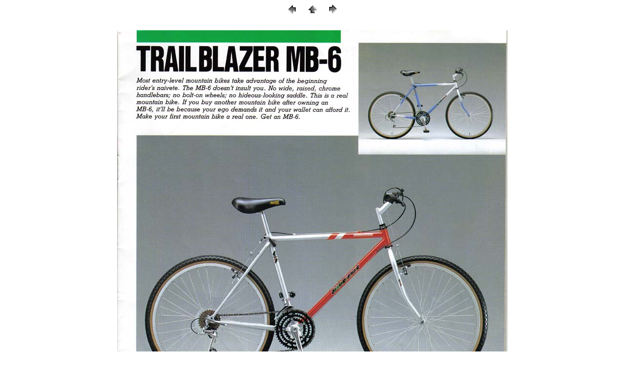

--- FILE ---
content_type: text/html
request_url: https://www.sheldonbrown.com/bridgestone/1989/pages/bridgestone-1989-08.htm
body_size: 1918
content:
<HTML>
	<head>
<!-- Global site tag (gtag.js) - Google Analytics -->
<script async src="https://www.googletagmanager.com/gtag/js?id=UA-15699200-2"></script>
<script>
  window.dataLayer = window.dataLayer || [];
  function gtag(){dataLayer.push(arguments);}
  gtag('js', new Date());

  gtag('config', 'UA-15699200-2');
</script>
	<link rel="stylesheet" type="text/css" href="https://www.sheldonbrown.com/common-data/document.css" />
	<link rel="stylesheet" type="text/css" media="screen" href="https://www.sheldonbrown.com/common-data/screen.css" />
	<link rel="stylesheet" type="text/css" media="print" href="https://www.sheldonbrown.com/common-data/print.css" />

<meta name="viewport" content="width=device-width, initial-scale=1.0">
		<TITLE>Bridgestone Bicycle Catalogue 1989-08</TITLE>
	</HEAD>
<BODY bgcolor="#FFFFFF"> <!-- bridgestone-1989-08--> <CENTER>
<!--
<TABLE border="0" cellpadding="0" cellspacing="2" width="200">
<TR>
-->
	<TD width="80" align="center"><A href="bridgestone-1989-07.htm" ><IMG src="../../../images/previous.gif" height="30" width="30" border="0" alt="Previous"></A></TD>
	<TD width="80" align="center"><A href="../index.htm" ><IMG src="../../../images/home.gif" height="30" width="30" border="0" alt="Home"></A></TD>
	<TD width="80" align="center"><A href="bridgestone-1989-09.htm" ><IMG src="../../../images/next.gif" height="30" width="30" border="0" alt="Next"></TD>
</TR>
</TABLE>
</CENTER></P>

<P><CENTER><IMG src="../images/bridgestone-1989-08.jpg"  border="0" alt="bridgestone-1989-08"></CENTER></P></A>
<P><CENTER><FONT size="3"  face="Helvetica" ></FONT></CENTER></P>
<P><CENTER><FONT size="3"  face="Helvetica" ></FONT></CENTER></P>
<P><CENTER><FONT size="3"  face="Helvetica" ></FONT></CENTER></P>
<P><CENTER><FONT size="3"  face="Helvetica" ></FONT></CENTER></P>
<P><CENTER><FONT size="3"  face="Helvetica" ></FONT></CENTER></P>

</BODY>

</HTML>


--- FILE ---
content_type: text/css
request_url: https://www.sheldonbrown.com/common-data/document.css
body_size: 5321
content:
body { 
		background: white; 
		line-height: 1.2;
	 }

p, li { text-align: justify; }


a {
    color: #08f;
    font-weight: bold;
    text-decoration: none;
}

a:visited { color: #88f; }

a:hover { color: #f00; }


pre { color: #00f; }


img {
    padding: 4px;
    max-width: 100%;
    height:auto;
}


.center { text-align: center; }

.indent { margin-left: 5%; }


.floatLeft { float: left; }

.clearleft { clear: left; }

.clearfloatleft { clear: left; float: left; }

.floatRight { float: right; }

.clearright { clear: right; }

.clearfloatright { clear: right; float: right; }

.clearboth { clear: both; }

.noheight { height: 0; }


.relative { position: relative; }

.absolute { position: absolute; }

.fixed    { position: fixed; }


.padded { padding: 2px; }

.border { padding: 2px; border: 2px solid black; }

/* text styles */
.highlight {
    background-color:#FFFF77;
}

.black {
    font-weight:bold;
    font-style:italic;
}

.red {
    color:Red;
    font-weight:bold;
    font-style:italic;
}

.small {
    font-size:80%;
    font-style:italic;
	margin-top:2em;
}

.mono {
    font-family:Monospace;
    font-weight:bold;
}

.bold {
	font-weight:bold;
}

.italic {
	font-style:italic;
}

.underline {
	text-decoration: underline;
}

.strike {
	text-decoration: line-through;
}


/* ------ our additions ------ */
li
{
	font-size: 100%;
	text-align: justify; 
	margin: .3em; 0em; .4em; 0em;
	line-height: 100%;
	padding-bottom: .5em;
}

ul{
	list-style-position: outside;
}

ol{
	list-style-position: outside;
}


/*
    Style to center a block element such as a table
    whose width is not 100%.
*/

.centerblock
{
    margin-left: auto;
    margin-right: auto;
}

#googlesearch
{
	color:black;
	text-align:center;
	margin-bottom:3em;
}

#byline
{
	font-size:200%;
	color:black;
	text-align:center;
	font-weight:bold;
	margin-bottom:.3em;
}

#subbyline
{
	font-size:150%;
	color:black;
	text-align:center;
	font-weight:bold;
	margin-bottom:.3em;
}

#translations
{
	font-size:100%;
	color:black;
	text-align:right;
	font-weight:bold;
	margin-bottom: 0.5em;
}

#articletitle 
{
	font-size:300%;
	color:red;
	text-align:center;
	font-weight:bold;
	margin-top: 0.5em;
}

.alist ul
{
	list-style-type: none;
}

.alist li
{
    font-family: Calibri, Arial, Helvetica, sans-serif;
	font-size: 100%;
	font-weight:bold;
	margin: .3em 0;
	line-height: 95%;
	padding-bottom: .5em;
}

.clist ul
{
	text-align:center;
	list-style-type:none;
}

.clist li
{
	font-weight: bold;
	text-align:center;
	font-size: 100%;
	line-height: 110%;
}

.hlist ul
{
	text-align:center;
	list-style-type:none;
}
.hlist li
{
	display: inline;
	padding-right: 20px;
	font-weight: bold;
	text-align:left;
	font-size: 100%;
	line-height: 110%;
	white-space:nowrap;
}

/* tight list
*/
.tlist ul
{
	list-style-type:none;
}

.tlist li
{
	font-size: 90%;
	line-height: 90%;
}

/*
    Entities with insets on both sides in 5% increments.
*/

.inset1 {
    margin-left: 5%;
    margin-right: 5%;
}

.inset2 {
    margin-left: 10%;
    margin-right: 10%;
}

.inset3 {
    margin-left: 15%;
    margin-right: 15%;
}

.inset4 {
    margin-left: 20%;
    margin-right: 20%;
}

.inset5 {
    margin-left: 25%;
    margin-right: 25%;
}

/*
    Anchor, visited, hover settings.
    
    Anchor:         #blue no text decoration
    
    Anchor visited: #purple.
    
    Anchor hover:   #teal.
*/

a {
    color: blue;
    text-decoration: underline: color: blue;
}

a:visited {
    color: purple;
}

a:hover, a:visited:hover {
    color: teal;
}

.red {
    color:Red;
    font-weight:bold;
    font-style:italic;
}

.small {
    font-size:80%;
    font-style:italic;
	margin-top:2em;
}

dd{
	text-align: left;
	padding-right: .5em;
}

/* GRID TABLE*/
table.grid {
/*max-width: 100%;*/
  border: solid 1px black;
  margin-left:auto;
  margin-right:auto;
  margin-bottom:10px;
  text-align:center;
  width:60%;
}

table.grid td{
 border: solid 1px black;
 padding: 6px 6px 6px 6px;
 width:14%;
 font-size:100%;
}

table.grid th{
 border: solid 1px black;
 padding: 6px 6px 6px 6px;
 width:14%;
 font-size:100%;
}

/* TIGHT GRID TABLE*/
table.tgrid {
/*max-width: 100%;*/
  border: solid 1px black;
  margin-left:auto;
  margin-right:auto;
  margin-bottom:10px;
  text-align:center;
}
table.tgrid td{
 border: solid 1px black;
 padding: 1px;
 font-size:100%;
}
table.tgrid th{
 border: solid 1px black;
 padding: 1px;
 font-size:100%;
}

/* PLAIN TABLE*/
table.plain {
/*max-width: 100%;*/
  border-style: none;
  margin-left:auto;
  margin-right:auto;
  margin-bottom:10px;
  text-align:center;
  width:60%;
}

table.plain td{
 border-style: none;
 padding: 6px 6px 6px 6px;
 width:14%;
 font-size:100%;
}

table.plain th{
 border-style: none;
 padding: 6px 6px 6px 6px;
 width:14%;
 font-size:100%;
}

table.tight-table { width:60%; }

/*Highlight Colors*/
.highlt-r
{
  color:red;
}

.highlt-y
{
  color:yellow;
}

.bigger
{
 font-size:120%;
}

.smaller
{
  font-size:80%;
}

body.personal
{
	background:#FAFFCA;
	color:#5E0000;
}

/*Harris Logo*/
.harrislogo
{
  background-image:url(../images/harris-logo.gif;
  background-repeat:no-repeat;
  height:62px;
  width:472px;
  cursor:pointer;
}
.harrislogo-h
{
  background-image:url(../images/harris-logo-h.gif);
  background-repeat:no-repeat;
  height:62px;
  width:472px;
  cursor:pointer;
}

--- FILE ---
content_type: text/css
request_url: https://www.sheldonbrown.com/common-data/screen.css
body_size: 608
content:
body {
    margin: 0;
    padding: 0;
    margin-left:auto;
    margin-right:auto;
}

@media screen and (min-width: 900px) {
    body {
        width: 900px;
    }
}

@media screen and (max-width: 899px) {
    body {
        width: 100%;
    }
}

.pad {
    padding: 10px;
}

@media all and (max-width: 727px) {
        #adbig { display: none; }
        table.tgrid td{
			border: solid 1px black;
			padding: 1px;
			font-size:90%;
		}
		table.tgrid th{
			border: solid 1px black;
			padding: 1px;
			font-size:90%;
		} 
}
@media (min-width: 728px) {
        #adsmall { display: none; }       
}      

